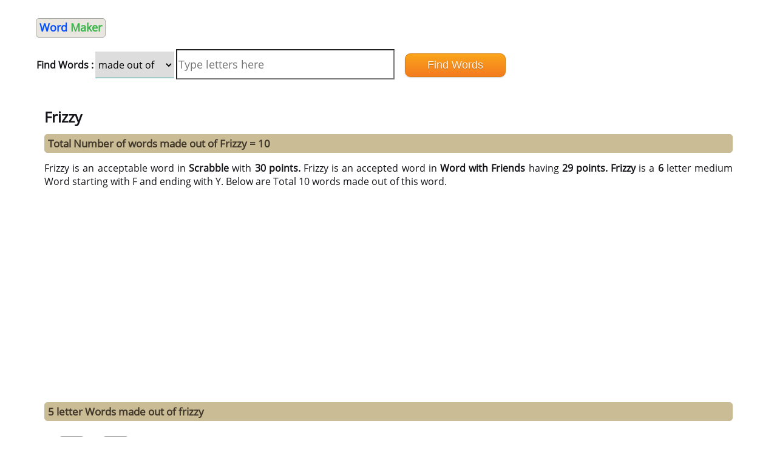

--- FILE ---
content_type: text/html; charset=UTF-8
request_url: https://wordmaker.info/how-many/frizzy.html
body_size: 2673
content:
<!DOCTYPE html><html lang="en"><head>
<!-- Google Tag Manager -->
<script type="d8b1424702915b830702fa41-text/javascript">(function(w,d,s,l,i){w[l]=w[l]||[];w[l].push({'gtm.start':
new Date().getTime(),event:'gtm.js'});var f=d.getElementsByTagName(s)[0],
j=d.createElement(s),dl=l!='dataLayer'?'&l='+l:'';j.async=true;j.src=
'https://www.googletagmanager.com/gtm.js?id='+i+dl;f.parentNode.insertBefore(j,f);
})(window,document,'script','dataLayer','GTM-WQGBGD2');</script>
<!-- End Google Tag Manager -->
<meta http-equiv="Content-Type" content="text/html; charset=utf-8" /><title>How many words can you make out of frizzy</title><meta name="description" content="Words made from frizzy. Anagrams of frizzy. Words made after you unscramble frizzy. " />
<link href="https://word-e5ec.kxcdn.com/style.css" media="screen" rel="stylesheet" type="text/css" /><meta http-equiv="X-UA-Compatible" content="IE=edge"><meta name="google" value="notranslate"><meta name="viewport" content="width=device-width, initial-scale=1"><link rel="icon" href="https://word-e5ec.kxcdn.com/favicon.ico" type="image/x-icon">
<style type="text/css"><!--.rosedale{display:none;}.adthrive-content{min-height:250px;}@media only screen and (min-width: 768px) {/* For desktop: */.adcls{width:600px;margin:auto;}}--></style><!--  Head Tag -->
<script type="d8b1424702915b830702fa41-text/javascript">
(function(w, d) {
  w.adthrive = w.adthrive || {}
  w.adthrive.cmd = w.adthrive.cmd || []
  w.adthrive.plugin = 'cam-manual'
  w.adthrive.host = 'ads.adthrive.com'

  const s = d.createElement('script')
  s.async = true
  s.referrerpolicy = 'no-referrer-when-downgrade'
  s.src = `https://${
    w.adthrive.host
  }/sites/63fe35d992ded63835429d12/ads.min.js?referrer=${w.encodeURIComponent(
    w.location.href
  )}&cb=${Math.floor(Math.random() * 100) + 1}`
  const n = d.getElementsByTagName('script')[0]
  n.parentNode.insertBefore(s, n)
})(window, document)
</script>
<!-- Manual Head Tag --></head><body>	<header><nav  style="margin-left:1em;"><div style="overflow-x:auto;"><b><a href="/"><font size="4" color="#054ffa">Word </font><font color="#39B54A" size="4">Maker</font></a></b> 
<table style="width:100%;"><tr><td><form action="" name="form1" method="post" autocomplete="off"><b>Find Words :</b><select  name="taskOption" class="w3-select"><option value="made" selected>made out of</option><option value="starting">starting with</option><option value="ending">Ending with</option><option value="containing">containing</option></select><input type="text" name="place" id="place" placeholder="Type letters here"/>&nbsp;   <input type="submit" name="starting" value="Find Words" class="wpcf7-submit9"/></form></td></tr></table></div></nav></header>	<div class="columnsContainer"><div class="leftColumn" style="text-align: justify;text-justify: inter-word;">
<h1>Frizzy</h1><h2> Total Number of words made out of Frizzy = 10 </h2>Frizzy is an acceptable word in <b>Scrabble</b> with <b>30 points. </b>Frizzy is an accepted word in <b>Word with Friends</b> having <b>29 points.</b> <b>Frizzy</b> is a <b>6</b> letter medium Word starting with F and ending with Y. Below are Total 10 words made out of this word.<div class="adcls"></div>
<h2>5 letter Words made out of frizzy</h2><p>1). <a href='https://wordmaker.info/how-many/frizz.html'>frizz</a>    2). <a href='https://wordmaker.info/how-many/fizzy.html'>fizzy</a>    <div style=" margin-top: 0px;">
</div>
<h2>4 letter Words made out of frizzy</h2><p>1). <a href='https://wordmaker.info/how-many/fizz.html'>fizz</a>    2). <a href='https://wordmaker.info/how-many/friz.html'>friz</a>    <h2>3 letter Words made out of frizzy</h2><p>1). <a href='https://wordmaker.info/how-many/fry.html'>fry</a>    2). <a href='https://wordmaker.info/how-many/fir.html'>fir</a>    3). <a href='https://wordmaker.info/how-many/fiz.html'>fiz</a>    4). <a href='https://wordmaker.info/how-many/rif.html'>rif</a>    <h2>2 letter Words made out of frizzy</h2><p>1). <a href='https://wordmaker.info/how-many/if.html'>if</a>    <h3><b>Frizzy Meaning :-</b> Curled or crisped; as- frizzly- hair.</h3><h3><b>Synonyms of Frizzy</b>:- kinky, frizzly, curly, crisp, nappy</h3><center><table>	<form action="../result.php" name="form1" method="post" autocomplete="off"><h2>Find Words which</h2><tr><td align="right"> <input pattern="[a-zA-Z]*" maxlength="6" type="text" name="istart" id="place" placeholder="Starts With" style="width:150px;"/></td>
<td align="left"> <input pattern="[a-zA-Z]*" maxlength="6" type="text" name="iend" id="place" placeholder="Ends With" style="width:150px;" /></td></tr>  <tr><td align="right"> <input pattern="[a-zA-Z]*" maxlength="6" type="text" name="icont" id="place" placeholder="Contains" style="width:150px;" /></td><td align="left"> <input pattern="[0-9]*" maxlength="2" type="text" name="ilen" id="place" placeholder="Length" style="width:150px;"/></td></tr> <tr><td align="right"><input name="firstname" type="text" id="firstname" class="rosedale"><input type="submit" name="starting" value="Find Words" class="wpcf7-submit9"/></td><td></td></tr></form></table></center>
<h2>Also see:- </h2><ol><li><a href='/letter-words/vowel-only.html'>Vowel only words</a></li><li><a href='/letter-words/consonant-only.html'>consonant only words</a></li><li><a href='/letter-words/7.html'>7 Letter words</a></li><li><a href='/words-with/j.html'>Words with J</a></li><li><a href='/words-with/z.html'>Words with Z</a></li><li><a href='/words-with/x.html'>Words with X</a></li><li><a href='/words-with/q.html'>Words with Q</a></li><li><a href='/scrabble-words-starting-with/q.html'>Words that start with Q</a></li><li><a href='/scrabble-words-starting-with/z.html'>Words that start with Z</a></li><li><a href='/scrabble-words-starting-with/f.html'>Words that start with F</a></li><li><a href='/scrabble-words-starting-with/x.html'>Words that start with X</a></li></ol><h2>Word Finder Tools</h2>
<ol><li><font size="2px"><a href="/unscramble-word-scrabble-finder.php">Scrabble finder</a></li><li><a href="/words-with-friends-finder.php">Words with friends finder</a></li><li><a href="/anagram-finder.php">Anagram Finder</a></li><li><a href="/crossword-solver.php">Crossword Solver</a></font></li></ol>
<div style="text-align:center;height:10px; padding: 5px;"></div><div style="text-align:center;margin-top: 5px; padding: 5px;"><section class="socialshares"><a class="social facebook" data-role="none" rel="nofollow" target="_blank" href="http://www.facebook.com/sharer/sharer.php?u=https://wordmaker.info/how-many/frizzy.html">f Share</a><a class="social twitter" data-role="none" rel="nofollow" target="_blank" href="https://twitter.com/intent/tweet?text=Words you can make out of frizzy;url=https://wordmaker.info/how-many/frizzy.html">Tweet</a></section></div></div><div align="center"><br><b>Note</b>: . Anagrams are meaningful words made after rearranging all the letters of the word.<br>Search More words for viewing how many words can be made out of them<br><b>Note</b>
There are 1 vowel letters and 5 consonant letters in the word frizzy. F is  6th, R is  18th, I is  9th, Z is  26th, Y is  25th,  Letter of Alphabet series. <small><br><br>Wordmaker is a website which tells you how many words you can make out of any given word in english language. we have tried our best to include every possible word combination of a given word. Its a good website for those who are looking for anagrams of a particular word. Anagrams are words made using each and every letter of the word and is of the same length as original english word. Most of the words meaning have also being provided to have a better understanding of the word. A cool tool for scrabble fans and english users, word maker is fastly becoming one of the most sought after english reference across the web.<br></small></div><br></div>
<!-- Google Tag Manager (noscript) -->
<noscript><iframe src="https://www.googletagmanager.com/ns.html?id=GTM-WQGBGD2"
height="0" width="0" style="display:none;visibility:hidden"></iframe></noscript>
<!-- End Google Tag Manager (noscript) -->
<script src="/cdn-cgi/scripts/7d0fa10a/cloudflare-static/rocket-loader.min.js" data-cf-settings="d8b1424702915b830702fa41-|49" defer></script></body></html>


--- FILE ---
content_type: text/plain; charset=utf-8
request_url: https://ads.adthrive.com/http-api/cv2
body_size: 3652
content:
{"om":["03ory6zo","0iyi1awv","0y4hf6zu","1","1011_302_56233478","1011_302_56233491","1011_302_56233497","1011_302_56528332","1011_302_56590740","1011_302_56924008","1011_302_56982182","1011_302_56982416","1011_302_56982421","1011_302_57035150","1028_8739738","1028_8744530","1028_8776116","1029_xwxcgfty","11142692","11509227","1185:1610326728","11896988","12211723","12215949","17_24104666","17_24683283","17_24696318","17_24696334","17_24766968","17_24766977","17_24794113","17_24794130","17_24794136","17_24805909","17_24810674","1891/84805","1891/84806","1891/84814","19gqltc1","1c7bD_NkuZA","1rt2ieeu","2132:43435717","2132:43435725","2132:46137661","2179:579199547309811353","2179:590265393197333029","22uxpmkv","2307:2jzz5ncm","2307:3y9x7lcz","2307:63barbg1","2307:6wbm92qr","2307:875v1cu3","2307:8nf9yrgc","2307:abhu2o6t","2307:armf8832","2307:b90j0qne","2307:cx0cyl2x","2307:fqbju35w","2307:gc5fka43","2307:gj0xdd62","2307:h60hzvcs","2307:ha11nkn3","2307:l0mfc5zl","2307:ltgp1m92","2307:ntnv3m6g","2307:o8icj9qr","2307:or0on6yk","2307:qt9gla21","2307:r1vz35ov","2307:s4s41bit","2307:thi4ww4t","2307:wben4xqa","2307:xoozeugk","2307:y96tvrmt","2307:yyqfywfw","2307:z2zvrgyz","23786257","24081062","2409_25495_176_CR52258248","2409_25495_176_CR52258249","2409_25495_176_CR52258250","2409_25495_176_CR52261427","2409_25495_176_CR52261428","2409_25495_176_CR52263785","24602725","24602726","24655281","24655291","24694794","24694813","24694815","24732877","25_1b4myhms","25_afprr6o0","25_bp1i1ybv","25_bqqdvmmm","25_c5s5wflq","25_cjxsefz7","25_ctpta7ow","25_d5r1cpjk","25_et3mydcn","25_f9fekkvu","25_fy34itfv","25_g745vxtq","25_gbc23vnt","25_ge8jgybt","25_ja25hen5","25_jy8jggv8","25_kw6qf1g7","25_mdca3iox","25_n8w7rwsk","25_nbtmjgef","25_oxwidcz5","25_r2owmx39","25_shk09pqh","25_uyzxqaik","25_xi6dxa2k","25_xwxcgfty","25_y0ftsns8","262594","262808","2676:87046810","2676:87154861","2711_64_12215949","2715_9888_262594","2715_9888_522709","2715_9888_547869","2760:176_CR52092920","2760:176_CR52258249","2760:176_CR52258250","2760:176_CR52263785","29246398","29257601","29414696","29414711","2jzz5ncm","2kx5ma7u","2mokbgft","33419345","33419360","33453292","33605623","33652172","34182009","3490:CR52249009","3490:CR52269196","34eys5wu","3646_185414_T26469802","3646_185414_T26509255","3658_104709_875v1cu3","3658_15078_76yxf9m3","3658_203382_3y9x7lcz","3658_203382_cx0cyl2x","3658_203382_f3tdw9f3","3658_203382_l0mfc5zl","3658_203382_o8icj9qr","3658_203382_qt9gla21","3658_203382_z2zvrgyz","3658_216697_f04zcoco","3658_22070_ha11nkn3","3658_253258_armf8832","3658_591485_8nf9yrgc","3658_94654_T26173085","3658_94654_T26694934","3658_94654_T26694979","3658_94654_T26695792","3658_94654_T26695810","3658_94654_T26695952","3658_94654_T26696000","3658_94654_T26696479","365921116","3702_139777_24765461","3702_139777_24765484","3702_139777_24765500","3702_139777_24765531","3702_139777_24765540","3702_139777_24765546","3702_139777_24765548","3702_139777_24765550","3702_139777_T26561470","39_76_31a8902f-882e-480a-8b4c-ddf52cc14dfc","39_76_35485f5d-ae08-4973-8c52-5c255a4b3f04","3o6augn1","409_216416","409_226326","409_226366","409_227223","409_228363","409_230713","409_230718","409_243368","409_243413","43919984","43a7ptxe","43ij8vfd","458901553568","46vbi2k4","47745534","48nzjowf","4MgMzsor5gc","4yevyu88","501425","504_250_574560_ssl","51372084","52136743","52136747","522709","539357","5510:b90j0qne","5563_66529_OAIP.79a34a0b1287d5f8ce169f9e0bba0658","557_409_223599","558224","56071098","57149985","57173285","583268718930774583","58744167","600120560769","600120560772","60398509","60398729","60485583","61453261","62060712","6250_66552_1112487743","627309156","627309159","62980385","62981075","630928655","632270819","632284028","632423550","632426865","632426961","632526247","632542639","632543287","632543428","632549440","63255126","63357311","63403379","63403384","63403387","63403388","651637462","6547_67916_q2YOBUzXfjhoVw0RzjRL","665180855453","6wbm92qr","6y9ozti9","703934271","70_85690706","717018164","71_jvy2rdc_ss-0q5f_dbfrxq","729740404558","733890922479","754149187334","76833cbd","794di3me","797653879192","8341_230731_579199547309811353","83447795","8n298f9yrgc","8nf9yrgc","8tmnhwa4","90_12952198","9Z4uFPEnsAQ","9nex8xyd","9uv8wyk4","Ec8gp5vhqms","F9Qm1g4anuk","FC8Gv9lZIb0","McL3oRUQ558","MoRPHnE8RzQ","NplsJAxRH1w","OEo5YGNlFwU","QSrKwUxdows","a01f8iu0","a2uqytjp","abhu2o6t","abpd8ims","afprr6o0","armf8832","atkpYzOWPMQ","b3qc3jye","b62z4vhv","b90cwbcd","b90j0qne","bdfuua7m","br041phj","bwbzsvs9","bwthmrr1","c5s5wflq","cr-6ovjht2eu9vd","cr-98ru1m3yubqk","cr-98yyye8xu9xg","cr-a9s2xfzvubwj","cr-aaqt0j5vubwj","cr-aav1zg0wubwj","cr-aaw20e2vubwj","cr-aaxt1m0rubwj","cr-aaxu3j6tubwj","cr-aaxu3j6uubwj","cr-aaxu3j6vubwj","cr-aaxu3j6wubwj","cr-w5suf4cpubwe","cx0cyl2x","cx9gq0h1","e0I4RqZGRHk","eb298w5pzgv","ebw5pzgv","edspht56","ehcnrqti","epicwatchbands_27fbb","epicwatchbands_4c106","epicwatchbands_4c403","epicwatchbands_b5e51","f04zcoco","f22985si6os","f25si6os","f3tdw9f3","f5y0zkzn","fdujxvyb","fnwaz74G2V0","fs3q6gw2","g1cx0n31","g4iapksj","g745vxtq","gGwpyzK9_Ac","gj0xdd62","gn6nltk2","h9onzmxh","ha11nkn3","hep7cycg","hgrz3ggo","ic7fhmq6","igfod71h","inex5i3c","j9yhfbo0","ja25hen5","jt3dj4mn","k1aq2uly","kgh3pidn","kw6qf1g7","l0mfc5zl","l8jxu4qr","mEVUTjexG1Y","mc298t09hns","mct09hns","mdca3iox","mtsc0nih","mysecretwoods_31f6e","mysecretwoods_652e7","mysecretwoods_75a87","mysecretwoods_7ed65","mysecretwoods_87ff9","mysecretwoods_c683f","mysecretwoods_de68a","n8qy2gzk","n8w0plts","n8w7rwsk","nrlkfmof","ntnv3m6g","o8icj9qr","ojsn2wx6","ou8gxy4u","oxwidcz5","p0noqqn9","potbsfb6","ppn03peq","pvgx7ymi","qm72oyet","qo3bfgvj","qtgjyu4j","r1vz35ov","r8esj0oh","rcfcy8ae","s37ll62x","s4s41bit","sbkk6qvv","sqmqxvaf","sslkianq","t6cxghrg","t6lbft5l","uNt3VGu95GY","ui298b54s4a","uib54s4a","uiigfny6","uprtbt1q","v703pm6f","v7uhgidt","vcM8rpv0JNE","vl2j938k","vy36vrks","wb298en4xqa","wben4xqa","wih2rdv3","wjiiba2c","wk1hlak8","wtkcj6hw","x1fj454d","xgzzblzl","xi6dxa2k","y51tr986","y96tvrmt","yuOqfeqDMmQ","yyqfywfw","z2zvrgyz","z3MqKtW219U","z8el1ijr","zit4d2xn","zvfjb0vm","2343608","2343609","2343612","2343613","2344374","2344375","2344386","53v6aquw","5700:672549180","5700:672552173","638791959","638794438","643846157","672549180","672552173","707249248","7942757","7967351","7979132","7979135","cr-e9x05e8u27sm0","cr-e9x05e8u27uiu","cr-e9x05e8u27vix","cr-e9x05e8u27vjv","cr-e9x05h3s17sm0","cr-e9x05h3s17uiu","cr-e9x05h3s17vix","cr-e9x05h3s17vjv","cr-eas10j0u07sm0","cr-eas10j0u07uiu","cr-eas10j0u07vix","cr-edry0m0xt7sm0","cr-f6wv0m1t17sm0","cr-f6wv0m1t17uiu","f9cpze7e","nodohvfi","qnqfz5kx","swissker.com","t8wl12j1","usermanualvault.com"],"pmp":[],"adomains":["111-apps.com","1md.org","about.bugmd.com","acelauncher.com","adameve.com","akusoli.com","allyspin.com","askanexpertonline.com","atomapplications.com","bassbet.com","betsson.gr","bhtp.com","biz-zone.co","bizreach.jp","braverx.com","bugmd.com","byrna.com","capitaloneshopping.com","clarifion.com","controlcase.com","convertwithwave.com","cotosen.com","countingmypennies.com","couponthatworks.com","cratedb.com","croisieurope.be","cs.money","dallasnews.com","derila-ergo.com","dhgate.com","dhs.gov","dothisforliver.com","easyprint.app","fabpop.net","familynow.club","fla-keys.com","g123.jp","gameswaka.com","getbugmd.com","getconsumerchoice.com","getcubbie.com","goodtoknowthis.com","gowavebrowser.co","gowdr.com","gransino.com","grosvenorcasinos.com","guard.io","hero-wars.com","holts.com","instantbuzz.net","jackpotcitycasino.com","justanswer.com","justanswer.es","la-date.com","lightinthebox.com","liverrenew.com","local.com","lovehoney.com","lowerjointpain.com","lulutox.com","lymphsystemsupport.com","manuals-help.com","manualsdirectory.org","meccabingo.com","medimops.de","milanolegacy.com","millioner.com","miniretornaveis.com","myiq.com","nailfungus.ca","national-lottery.co.uk","nervepaindiscovery.com","nordicspirit.co.uk","nuubu.com","onlinemanualspdf.co","outliermodel.com","parasiterelief.com","parasitesnomore.com","peta.org","photoshelter.com","plannedparenthood.org","printwithblazer.com","printwithwave.co","printwithwave.com","prostaluxformula.com","quicklearnx.com","quickrecipehub.com","rakuten.ca","rangeusa.com","refinancegold.com","robocat.com","saba.com.mx","searchandprint.recipes","shift.com","simple.life","spinbara.com","systeme.io","tackenberg.de","temu.com","tenfactorialrocks.com","theoceanac.com","totaladblock.com","truthfinder.com","tvnz.co.nz","twinkl.com","usconcealedcarry.com","vagisil.com","vegashero.com","vegogarden.com","veryfast.io","viewmanuals.com","viewrecipe.net","viewtemplates.com","votervoice.net","wavebrowser.co","wavebrowserpro.com","weareplannedparenthood.org","xiaflex.com","yourchamilia.com"]}